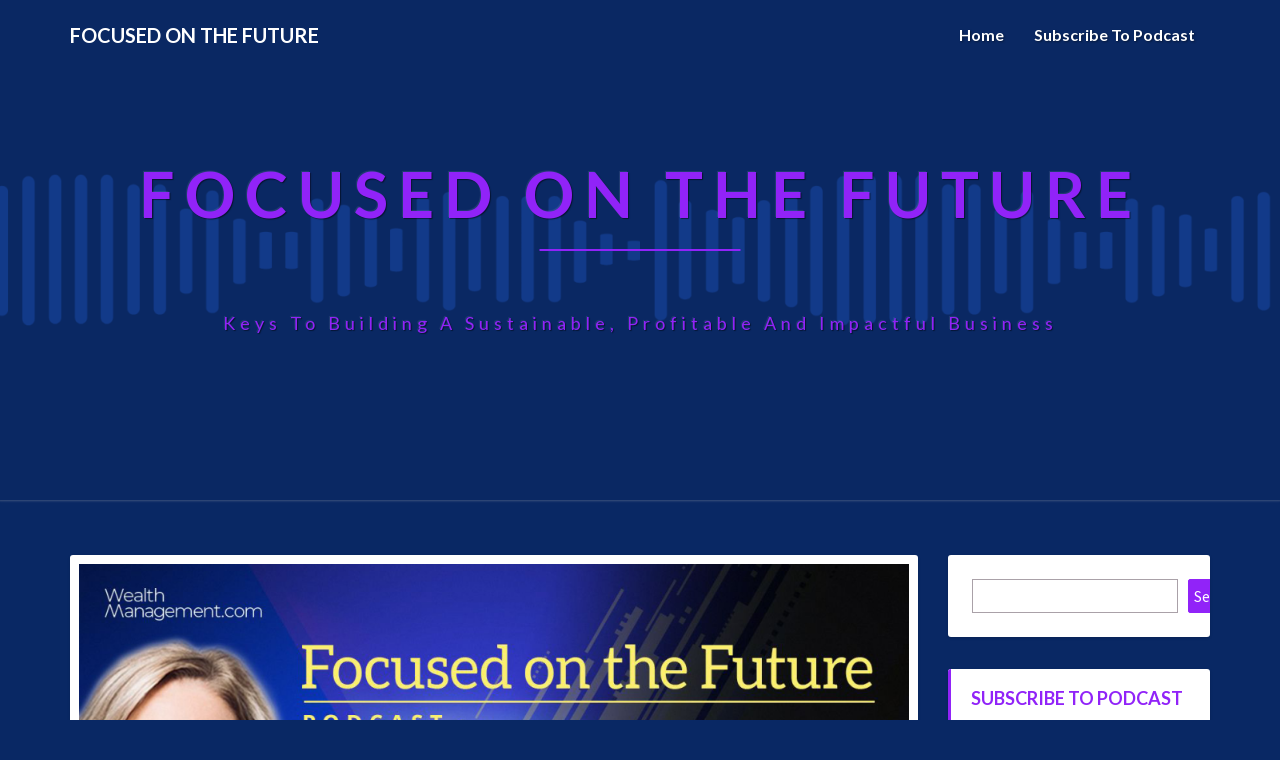

--- FILE ---
content_type: text/html; charset=UTF-8
request_url: https://focusedonthefuture.blubrry.net/2023/12/06/focused-on-the-future-connecting-advisory-firms-with-next-gen-talent-at-hbcus/
body_size: 14494
content:
<!DOCTYPE html>
<html xmlns="http://www.w3.org/1999/xhtml" lang="en-US">
<head>
  <meta charset="UTF-8" />
  <meta name="viewport" content="width=device-width" />
  <link rel="profile" href="http://gmpg.org/xfn/11" />
  <link rel="pingback" href="https://focusedonthefuture.blubrry.net/xmlrpc.php" />

  <title>Focused on the Future: Connecting Advisory Firms with Next-Gen Talent at HBCUs &#8211; Focused on the Future</title>
<meta name='robots' content='max-image-preview:large' />
<link rel='dns-prefetch' href='//platform-api.sharethis.com' />
<link rel='dns-prefetch' href='//fonts.googleapis.com' />
<link rel="alternate" title="oEmbed (JSON)" type="application/json+oembed" href="https://focusedonthefuture.blubrry.net/wp-json/oembed/1.0/embed?url=https%3A%2F%2Ffocusedonthefuture.blubrry.net%2F2023%2F12%2F06%2Ffocused-on-the-future-connecting-advisory-firms-with-next-gen-talent-at-hbcus%2F" />
<link rel="alternate" title="oEmbed (XML)" type="text/xml+oembed" href="https://focusedonthefuture.blubrry.net/wp-json/oembed/1.0/embed?url=https%3A%2F%2Ffocusedonthefuture.blubrry.net%2F2023%2F12%2F06%2Ffocused-on-the-future-connecting-advisory-firms-with-next-gen-talent-at-hbcus%2F&#038;format=xml" />
<style id='wp-img-auto-sizes-contain-inline-css' type='text/css'>
img:is([sizes=auto i],[sizes^="auto," i]){contain-intrinsic-size:3000px 1500px}
/*# sourceURL=wp-img-auto-sizes-contain-inline-css */
</style>
<style id='wp-emoji-styles-inline-css' type='text/css'>

	img.wp-smiley, img.emoji {
		display: inline !important;
		border: none !important;
		box-shadow: none !important;
		height: 1em !important;
		width: 1em !important;
		margin: 0 0.07em !important;
		vertical-align: -0.1em !important;
		background: none !important;
		padding: 0 !important;
	}
/*# sourceURL=wp-emoji-styles-inline-css */
</style>
<link rel='stylesheet' id='wp-block-library-css' href='https://focusedonthefuture.blubrry.net/wp-includes/css/dist/block-library/style.min.css?ver=6.9' type='text/css' media='all' />
<style id='wp-block-archives-inline-css' type='text/css'>
.wp-block-archives{box-sizing:border-box}.wp-block-archives-dropdown label{display:block}
/*# sourceURL=https://focusedonthefuture.blubrry.net/wp-includes/blocks/archives/style.min.css */
</style>
<style id='wp-block-categories-inline-css' type='text/css'>
.wp-block-categories{box-sizing:border-box}.wp-block-categories.alignleft{margin-right:2em}.wp-block-categories.alignright{margin-left:2em}.wp-block-categories.wp-block-categories-dropdown.aligncenter{text-align:center}.wp-block-categories .wp-block-categories__label{display:block;width:100%}
/*# sourceURL=https://focusedonthefuture.blubrry.net/wp-includes/blocks/categories/style.min.css */
</style>
<style id='wp-block-heading-inline-css' type='text/css'>
h1:where(.wp-block-heading).has-background,h2:where(.wp-block-heading).has-background,h3:where(.wp-block-heading).has-background,h4:where(.wp-block-heading).has-background,h5:where(.wp-block-heading).has-background,h6:where(.wp-block-heading).has-background{padding:1.25em 2.375em}h1.has-text-align-left[style*=writing-mode]:where([style*=vertical-lr]),h1.has-text-align-right[style*=writing-mode]:where([style*=vertical-rl]),h2.has-text-align-left[style*=writing-mode]:where([style*=vertical-lr]),h2.has-text-align-right[style*=writing-mode]:where([style*=vertical-rl]),h3.has-text-align-left[style*=writing-mode]:where([style*=vertical-lr]),h3.has-text-align-right[style*=writing-mode]:where([style*=vertical-rl]),h4.has-text-align-left[style*=writing-mode]:where([style*=vertical-lr]),h4.has-text-align-right[style*=writing-mode]:where([style*=vertical-rl]),h5.has-text-align-left[style*=writing-mode]:where([style*=vertical-lr]),h5.has-text-align-right[style*=writing-mode]:where([style*=vertical-rl]),h6.has-text-align-left[style*=writing-mode]:where([style*=vertical-lr]),h6.has-text-align-right[style*=writing-mode]:where([style*=vertical-rl]){rotate:180deg}
/*# sourceURL=https://focusedonthefuture.blubrry.net/wp-includes/blocks/heading/style.min.css */
</style>
<style id='wp-block-latest-posts-inline-css' type='text/css'>
.wp-block-latest-posts{box-sizing:border-box}.wp-block-latest-posts.alignleft{margin-right:2em}.wp-block-latest-posts.alignright{margin-left:2em}.wp-block-latest-posts.wp-block-latest-posts__list{list-style:none}.wp-block-latest-posts.wp-block-latest-posts__list li{clear:both;overflow-wrap:break-word}.wp-block-latest-posts.is-grid{display:flex;flex-wrap:wrap}.wp-block-latest-posts.is-grid li{margin:0 1.25em 1.25em 0;width:100%}@media (min-width:600px){.wp-block-latest-posts.columns-2 li{width:calc(50% - .625em)}.wp-block-latest-posts.columns-2 li:nth-child(2n){margin-right:0}.wp-block-latest-posts.columns-3 li{width:calc(33.33333% - .83333em)}.wp-block-latest-posts.columns-3 li:nth-child(3n){margin-right:0}.wp-block-latest-posts.columns-4 li{width:calc(25% - .9375em)}.wp-block-latest-posts.columns-4 li:nth-child(4n){margin-right:0}.wp-block-latest-posts.columns-5 li{width:calc(20% - 1em)}.wp-block-latest-posts.columns-5 li:nth-child(5n){margin-right:0}.wp-block-latest-posts.columns-6 li{width:calc(16.66667% - 1.04167em)}.wp-block-latest-posts.columns-6 li:nth-child(6n){margin-right:0}}:root :where(.wp-block-latest-posts.is-grid){padding:0}:root :where(.wp-block-latest-posts.wp-block-latest-posts__list){padding-left:0}.wp-block-latest-posts__post-author,.wp-block-latest-posts__post-date{display:block;font-size:.8125em}.wp-block-latest-posts__post-excerpt,.wp-block-latest-posts__post-full-content{margin-bottom:1em;margin-top:.5em}.wp-block-latest-posts__featured-image a{display:inline-block}.wp-block-latest-posts__featured-image img{height:auto;max-width:100%;width:auto}.wp-block-latest-posts__featured-image.alignleft{float:left;margin-right:1em}.wp-block-latest-posts__featured-image.alignright{float:right;margin-left:1em}.wp-block-latest-posts__featured-image.aligncenter{margin-bottom:1em;text-align:center}
/*# sourceURL=https://focusedonthefuture.blubrry.net/wp-includes/blocks/latest-posts/style.min.css */
</style>
<style id='wp-block-search-inline-css' type='text/css'>
.wp-block-search__button{margin-left:10px;word-break:normal}.wp-block-search__button.has-icon{line-height:0}.wp-block-search__button svg{height:1.25em;min-height:24px;min-width:24px;width:1.25em;fill:currentColor;vertical-align:text-bottom}:where(.wp-block-search__button){border:1px solid #ccc;padding:6px 10px}.wp-block-search__inside-wrapper{display:flex;flex:auto;flex-wrap:nowrap;max-width:100%}.wp-block-search__label{width:100%}.wp-block-search.wp-block-search__button-only .wp-block-search__button{box-sizing:border-box;display:flex;flex-shrink:0;justify-content:center;margin-left:0;max-width:100%}.wp-block-search.wp-block-search__button-only .wp-block-search__inside-wrapper{min-width:0!important;transition-property:width}.wp-block-search.wp-block-search__button-only .wp-block-search__input{flex-basis:100%;transition-duration:.3s}.wp-block-search.wp-block-search__button-only.wp-block-search__searchfield-hidden,.wp-block-search.wp-block-search__button-only.wp-block-search__searchfield-hidden .wp-block-search__inside-wrapper{overflow:hidden}.wp-block-search.wp-block-search__button-only.wp-block-search__searchfield-hidden .wp-block-search__input{border-left-width:0!important;border-right-width:0!important;flex-basis:0;flex-grow:0;margin:0;min-width:0!important;padding-left:0!important;padding-right:0!important;width:0!important}:where(.wp-block-search__input){appearance:none;border:1px solid #949494;flex-grow:1;font-family:inherit;font-size:inherit;font-style:inherit;font-weight:inherit;letter-spacing:inherit;line-height:inherit;margin-left:0;margin-right:0;min-width:3rem;padding:8px;text-decoration:unset!important;text-transform:inherit}:where(.wp-block-search__button-inside .wp-block-search__inside-wrapper){background-color:#fff;border:1px solid #949494;box-sizing:border-box;padding:4px}:where(.wp-block-search__button-inside .wp-block-search__inside-wrapper) .wp-block-search__input{border:none;border-radius:0;padding:0 4px}:where(.wp-block-search__button-inside .wp-block-search__inside-wrapper) .wp-block-search__input:focus{outline:none}:where(.wp-block-search__button-inside .wp-block-search__inside-wrapper) :where(.wp-block-search__button){padding:4px 8px}.wp-block-search.aligncenter .wp-block-search__inside-wrapper{margin:auto}.wp-block[data-align=right] .wp-block-search.wp-block-search__button-only .wp-block-search__inside-wrapper{float:right}
/*# sourceURL=https://focusedonthefuture.blubrry.net/wp-includes/blocks/search/style.min.css */
</style>
<style id='wp-block-group-inline-css' type='text/css'>
.wp-block-group{box-sizing:border-box}:where(.wp-block-group.wp-block-group-is-layout-constrained){position:relative}
/*# sourceURL=https://focusedonthefuture.blubrry.net/wp-includes/blocks/group/style.min.css */
</style>
<style id='wp-block-paragraph-inline-css' type='text/css'>
.is-small-text{font-size:.875em}.is-regular-text{font-size:1em}.is-large-text{font-size:2.25em}.is-larger-text{font-size:3em}.has-drop-cap:not(:focus):first-letter{float:left;font-size:8.4em;font-style:normal;font-weight:100;line-height:.68;margin:.05em .1em 0 0;text-transform:uppercase}body.rtl .has-drop-cap:not(:focus):first-letter{float:none;margin-left:.1em}p.has-drop-cap.has-background{overflow:hidden}:root :where(p.has-background){padding:1.25em 2.375em}:where(p.has-text-color:not(.has-link-color)) a{color:inherit}p.has-text-align-left[style*="writing-mode:vertical-lr"],p.has-text-align-right[style*="writing-mode:vertical-rl"]{rotate:180deg}
/*# sourceURL=https://focusedonthefuture.blubrry.net/wp-includes/blocks/paragraph/style.min.css */
</style>
<style id='global-styles-inline-css' type='text/css'>
:root{--wp--preset--aspect-ratio--square: 1;--wp--preset--aspect-ratio--4-3: 4/3;--wp--preset--aspect-ratio--3-4: 3/4;--wp--preset--aspect-ratio--3-2: 3/2;--wp--preset--aspect-ratio--2-3: 2/3;--wp--preset--aspect-ratio--16-9: 16/9;--wp--preset--aspect-ratio--9-16: 9/16;--wp--preset--color--black: #000000;--wp--preset--color--cyan-bluish-gray: #abb8c3;--wp--preset--color--white: #ffffff;--wp--preset--color--pale-pink: #f78da7;--wp--preset--color--vivid-red: #cf2e2e;--wp--preset--color--luminous-vivid-orange: #ff6900;--wp--preset--color--luminous-vivid-amber: #fcb900;--wp--preset--color--light-green-cyan: #7bdcb5;--wp--preset--color--vivid-green-cyan: #00d084;--wp--preset--color--pale-cyan-blue: #8ed1fc;--wp--preset--color--vivid-cyan-blue: #0693e3;--wp--preset--color--vivid-purple: #9b51e0;--wp--preset--gradient--vivid-cyan-blue-to-vivid-purple: linear-gradient(135deg,rgb(6,147,227) 0%,rgb(155,81,224) 100%);--wp--preset--gradient--light-green-cyan-to-vivid-green-cyan: linear-gradient(135deg,rgb(122,220,180) 0%,rgb(0,208,130) 100%);--wp--preset--gradient--luminous-vivid-amber-to-luminous-vivid-orange: linear-gradient(135deg,rgb(252,185,0) 0%,rgb(255,105,0) 100%);--wp--preset--gradient--luminous-vivid-orange-to-vivid-red: linear-gradient(135deg,rgb(255,105,0) 0%,rgb(207,46,46) 100%);--wp--preset--gradient--very-light-gray-to-cyan-bluish-gray: linear-gradient(135deg,rgb(238,238,238) 0%,rgb(169,184,195) 100%);--wp--preset--gradient--cool-to-warm-spectrum: linear-gradient(135deg,rgb(74,234,220) 0%,rgb(151,120,209) 20%,rgb(207,42,186) 40%,rgb(238,44,130) 60%,rgb(251,105,98) 80%,rgb(254,248,76) 100%);--wp--preset--gradient--blush-light-purple: linear-gradient(135deg,rgb(255,206,236) 0%,rgb(152,150,240) 100%);--wp--preset--gradient--blush-bordeaux: linear-gradient(135deg,rgb(254,205,165) 0%,rgb(254,45,45) 50%,rgb(107,0,62) 100%);--wp--preset--gradient--luminous-dusk: linear-gradient(135deg,rgb(255,203,112) 0%,rgb(199,81,192) 50%,rgb(65,88,208) 100%);--wp--preset--gradient--pale-ocean: linear-gradient(135deg,rgb(255,245,203) 0%,rgb(182,227,212) 50%,rgb(51,167,181) 100%);--wp--preset--gradient--electric-grass: linear-gradient(135deg,rgb(202,248,128) 0%,rgb(113,206,126) 100%);--wp--preset--gradient--midnight: linear-gradient(135deg,rgb(2,3,129) 0%,rgb(40,116,252) 100%);--wp--preset--font-size--small: 13px;--wp--preset--font-size--medium: 20px;--wp--preset--font-size--large: 36px;--wp--preset--font-size--x-large: 42px;--wp--preset--spacing--20: 0.44rem;--wp--preset--spacing--30: 0.67rem;--wp--preset--spacing--40: 1rem;--wp--preset--spacing--50: 1.5rem;--wp--preset--spacing--60: 2.25rem;--wp--preset--spacing--70: 3.38rem;--wp--preset--spacing--80: 5.06rem;--wp--preset--shadow--natural: 6px 6px 9px rgba(0, 0, 0, 0.2);--wp--preset--shadow--deep: 12px 12px 50px rgba(0, 0, 0, 0.4);--wp--preset--shadow--sharp: 6px 6px 0px rgba(0, 0, 0, 0.2);--wp--preset--shadow--outlined: 6px 6px 0px -3px rgb(255, 255, 255), 6px 6px rgb(0, 0, 0);--wp--preset--shadow--crisp: 6px 6px 0px rgb(0, 0, 0);}:where(.is-layout-flex){gap: 0.5em;}:where(.is-layout-grid){gap: 0.5em;}body .is-layout-flex{display: flex;}.is-layout-flex{flex-wrap: wrap;align-items: center;}.is-layout-flex > :is(*, div){margin: 0;}body .is-layout-grid{display: grid;}.is-layout-grid > :is(*, div){margin: 0;}:where(.wp-block-columns.is-layout-flex){gap: 2em;}:where(.wp-block-columns.is-layout-grid){gap: 2em;}:where(.wp-block-post-template.is-layout-flex){gap: 1.25em;}:where(.wp-block-post-template.is-layout-grid){gap: 1.25em;}.has-black-color{color: var(--wp--preset--color--black) !important;}.has-cyan-bluish-gray-color{color: var(--wp--preset--color--cyan-bluish-gray) !important;}.has-white-color{color: var(--wp--preset--color--white) !important;}.has-pale-pink-color{color: var(--wp--preset--color--pale-pink) !important;}.has-vivid-red-color{color: var(--wp--preset--color--vivid-red) !important;}.has-luminous-vivid-orange-color{color: var(--wp--preset--color--luminous-vivid-orange) !important;}.has-luminous-vivid-amber-color{color: var(--wp--preset--color--luminous-vivid-amber) !important;}.has-light-green-cyan-color{color: var(--wp--preset--color--light-green-cyan) !important;}.has-vivid-green-cyan-color{color: var(--wp--preset--color--vivid-green-cyan) !important;}.has-pale-cyan-blue-color{color: var(--wp--preset--color--pale-cyan-blue) !important;}.has-vivid-cyan-blue-color{color: var(--wp--preset--color--vivid-cyan-blue) !important;}.has-vivid-purple-color{color: var(--wp--preset--color--vivid-purple) !important;}.has-black-background-color{background-color: var(--wp--preset--color--black) !important;}.has-cyan-bluish-gray-background-color{background-color: var(--wp--preset--color--cyan-bluish-gray) !important;}.has-white-background-color{background-color: var(--wp--preset--color--white) !important;}.has-pale-pink-background-color{background-color: var(--wp--preset--color--pale-pink) !important;}.has-vivid-red-background-color{background-color: var(--wp--preset--color--vivid-red) !important;}.has-luminous-vivid-orange-background-color{background-color: var(--wp--preset--color--luminous-vivid-orange) !important;}.has-luminous-vivid-amber-background-color{background-color: var(--wp--preset--color--luminous-vivid-amber) !important;}.has-light-green-cyan-background-color{background-color: var(--wp--preset--color--light-green-cyan) !important;}.has-vivid-green-cyan-background-color{background-color: var(--wp--preset--color--vivid-green-cyan) !important;}.has-pale-cyan-blue-background-color{background-color: var(--wp--preset--color--pale-cyan-blue) !important;}.has-vivid-cyan-blue-background-color{background-color: var(--wp--preset--color--vivid-cyan-blue) !important;}.has-vivid-purple-background-color{background-color: var(--wp--preset--color--vivid-purple) !important;}.has-black-border-color{border-color: var(--wp--preset--color--black) !important;}.has-cyan-bluish-gray-border-color{border-color: var(--wp--preset--color--cyan-bluish-gray) !important;}.has-white-border-color{border-color: var(--wp--preset--color--white) !important;}.has-pale-pink-border-color{border-color: var(--wp--preset--color--pale-pink) !important;}.has-vivid-red-border-color{border-color: var(--wp--preset--color--vivid-red) !important;}.has-luminous-vivid-orange-border-color{border-color: var(--wp--preset--color--luminous-vivid-orange) !important;}.has-luminous-vivid-amber-border-color{border-color: var(--wp--preset--color--luminous-vivid-amber) !important;}.has-light-green-cyan-border-color{border-color: var(--wp--preset--color--light-green-cyan) !important;}.has-vivid-green-cyan-border-color{border-color: var(--wp--preset--color--vivid-green-cyan) !important;}.has-pale-cyan-blue-border-color{border-color: var(--wp--preset--color--pale-cyan-blue) !important;}.has-vivid-cyan-blue-border-color{border-color: var(--wp--preset--color--vivid-cyan-blue) !important;}.has-vivid-purple-border-color{border-color: var(--wp--preset--color--vivid-purple) !important;}.has-vivid-cyan-blue-to-vivid-purple-gradient-background{background: var(--wp--preset--gradient--vivid-cyan-blue-to-vivid-purple) !important;}.has-light-green-cyan-to-vivid-green-cyan-gradient-background{background: var(--wp--preset--gradient--light-green-cyan-to-vivid-green-cyan) !important;}.has-luminous-vivid-amber-to-luminous-vivid-orange-gradient-background{background: var(--wp--preset--gradient--luminous-vivid-amber-to-luminous-vivid-orange) !important;}.has-luminous-vivid-orange-to-vivid-red-gradient-background{background: var(--wp--preset--gradient--luminous-vivid-orange-to-vivid-red) !important;}.has-very-light-gray-to-cyan-bluish-gray-gradient-background{background: var(--wp--preset--gradient--very-light-gray-to-cyan-bluish-gray) !important;}.has-cool-to-warm-spectrum-gradient-background{background: var(--wp--preset--gradient--cool-to-warm-spectrum) !important;}.has-blush-light-purple-gradient-background{background: var(--wp--preset--gradient--blush-light-purple) !important;}.has-blush-bordeaux-gradient-background{background: var(--wp--preset--gradient--blush-bordeaux) !important;}.has-luminous-dusk-gradient-background{background: var(--wp--preset--gradient--luminous-dusk) !important;}.has-pale-ocean-gradient-background{background: var(--wp--preset--gradient--pale-ocean) !important;}.has-electric-grass-gradient-background{background: var(--wp--preset--gradient--electric-grass) !important;}.has-midnight-gradient-background{background: var(--wp--preset--gradient--midnight) !important;}.has-small-font-size{font-size: var(--wp--preset--font-size--small) !important;}.has-medium-font-size{font-size: var(--wp--preset--font-size--medium) !important;}.has-large-font-size{font-size: var(--wp--preset--font-size--large) !important;}.has-x-large-font-size{font-size: var(--wp--preset--font-size--x-large) !important;}
/*# sourceURL=global-styles-inline-css */
</style>

<style id='classic-theme-styles-inline-css' type='text/css'>
/*! This file is auto-generated */
.wp-block-button__link{color:#fff;background-color:#32373c;border-radius:9999px;box-shadow:none;text-decoration:none;padding:calc(.667em + 2px) calc(1.333em + 2px);font-size:1.125em}.wp-block-file__button{background:#32373c;color:#fff;text-decoration:none}
/*# sourceURL=/wp-includes/css/classic-themes.min.css */
</style>
<link rel='stylesheet' id='bootstrap-css' href='https://focusedonthefuture.blubrry.net/wp-content/themes/lighthouse/css/bootstrap.css?ver=6.9' type='text/css' media='all' />
<link rel='stylesheet' id='lighthouse-style-css' href='https://focusedonthefuture.blubrry.net/wp-content/themes/lighthouse/style.css?ver=6.9' type='text/css' media='all' />
<style id='lighthouse-style-inline-css' type='text/css'>
	/* Color Scheme */

	/* Accent Color */

	a:active,
	a:hover,
	a:focus {
		color: #9123f8;
	}

	.navbar-default .navbar-nav > li > a:hover, .navbar-default .navbar-nav > li > a:focus {
		color: #9123f8;
	}

	.navbar-default .navbar-toggle:hover, .navbar-default .navbar-toggle:focus {
		background-color: #9123f8;
		background: #9123f8;
		border-color:#9123f8;
	}

	.navbar-default .navbar-nav > .active > a, .navbar-default .navbar-nav > .active > a:hover, .navbar-default .navbar-nav > .active > a:focus {
		color: #9123f8 !important;			
	}

	.dropdown-menu > .active > a, .dropdown-menu > .active > a:hover, .dropdown-menu > .active > a:focus {	    
		background-color: #9123f8;
	}
	.btn, .btn-default:visited, .btn-default:active:hover, .btn-default.active:hover, .btn-default:active:focus, .btn-default.active:focus, .btn-default:active.focus, .btn-default.active.focus {
		background: #9123f8;
	}

	.navbar-default .navbar-nav > .open > a, .navbar-default .navbar-nav > .open > a:hover, .navbar-default .navbar-nav > .open > a:focus {
		color: #9123f8;
	}
	.cat-links a, .tags-links a {
		color: #9123f8;
	}
	.navbar-default .navbar-nav > li > .dropdown-menu > li > a:hover,
	.navbar-default .navbar-nav > li > .dropdown-menu > li > a:focus {
		color: #fff;
		background-color: #9123f8;
	}
	h5.entry-date a:hover {
		color: #9123f8;
	}

	 #respond input#submit {
	background-color: #9123f8;
	background: #9123f8;
}
.navbar-default .navbar-nav .open .dropdown-menu > .active > a, .navbar-default .navbar-nav .open .dropdown-menu > .active > a:hover, .navbar-default .navbar-nav .open .dropdown-menu > .active > a:focus {
	background-color: #fff;

}
.top-widgets h3:after {
	display: block;
	max-width: 60px;
	background:  #9123f8;
	height: 3px;
	content: ' ';
	margin: 0 auto;
	margin-top: 10px;
}
.bottom-widgets h3:after {
	display: block;
	max-width: 60px;
	background:  #9123f8;
	height: 3px;
	content: ' ';
	margin: 0 auto;
	margin-top: 10px;
}
button:hover, button, button:active, button:focus {
	border: 1px solid #9123f8;
	background-color:#9123f8;
	background:#9123f8;
}
.dropdown-menu .current-menu-item.current_page_item a, .dropdown-menu .current-menu-item.current_page_item a:hover, .dropdown-menu .current-menu-item.current_page_item a:active, .dropdown-menu .current-menu-item.current_page_item a:focus {
	background: #9123f8 !important;
	color:#fff !important
}
@media (max-width: 767px) {
	.navbar-default .navbar-nav .open .dropdown-menu > li > a:hover {
		background-color: #9123f8;
		color: #fff;
	}
}
blockquote {
	border-left: 5px solid #9123f8;
}
.sticky-post{
	background: #9123f8;
	color:white;
}

.entry-title a:hover,
.entry-title a:focus{
	color: #9123f8;
}

.entry-header .entry-meta::after{
	background: #9123f8;
}

.post-password-form input[type="submit"], .post-password-form input[type="submit"]:hover, .post-password-form input[type="submit"]:focus, .post-password-form input[type="submit"]:active {
	background-color: #9123f8;

}

.fa {
	color: #9123f8;
}

.btn-default{
	border-bottom: 1px solid #9123f8;
}

.btn-default:hover, .btn-default:focus{
	border-bottom: 1px solid #9123f8;
	background-color: #9123f8;
}

.nav-previous:hover, .nav-next:hover{
	border: 1px solid #9123f8;
	background-color: #9123f8;
}

.next-post a:hover,.prev-post a:hover{
	color: #9123f8;
}

.posts-navigation .next-post a:hover .fa, .posts-navigation .prev-post a:hover .fa{
	color: #9123f8;
}


#secondary .widget-title {
border-left: 3px solid #9123f8;
}

	#secondary .widget a:hover,
	#secondary .widget a:focus{
color: #9123f8;
}

	#secondary .widget_calendar tbody a {
background-color: #9123f8;
color: #fff;
padding: 0.2em;
}

	#secondary .widget_calendar tbody a:hover{
background-color: #9123f8;
color: #fff;
padding: 0.2em;
}	

/*# sourceURL=lighthouse-style-inline-css */
</style>
<link rel='stylesheet' id='font-awesome-css' href='https://focusedonthefuture.blubrry.net/wp-content/themes/lighthouse/font-awesome/css/font-awesome.min.css?ver=6.9' type='text/css' media='all' />
<link rel='stylesheet' id='lighthousegooglefonts-css' href='//fonts.googleapis.com/css?family=Lato:400,300italic,700,700i|Source+Sans+Pro:400,400italic' type='text/css' media='all' />
<script type="text/javascript" src="https://focusedonthefuture.blubrry.net/wp-includes/js/jquery/jquery.min.js?ver=3.7.1" id="jquery-core-js"></script>
<script type="text/javascript" src="https://focusedonthefuture.blubrry.net/wp-includes/js/jquery/jquery-migrate.min.js?ver=3.4.1" id="jquery-migrate-js"></script>
<script type="text/javascript" src="//platform-api.sharethis.com/js/sharethis.js#source=googleanalytics-wordpress#product=ga" id="googleanalytics-platform-sharethis-js"></script>
<link rel="https://api.w.org/" href="https://focusedonthefuture.blubrry.net/wp-json/" /><link rel="alternate" title="JSON" type="application/json" href="https://focusedonthefuture.blubrry.net/wp-json/wp/v2/posts/85" /><link rel="EditURI" type="application/rsd+xml" title="RSD" href="https://focusedonthefuture.blubrry.net/xmlrpc.php?rsd" />
<meta name="generator" content="WordPress 6.9" />
<link rel="canonical" href="https://focusedonthefuture.blubrry.net/2023/12/06/focused-on-the-future-connecting-advisory-firms-with-next-gen-talent-at-hbcus/" />
<link rel='shortlink' href='https://focusedonthefuture.blubrry.net/?p=85' />
            <script type="text/javascript"><!--
                                function powerpress_pinw(pinw_url){window.open(pinw_url, 'PowerPressPlayer','toolbar=0,status=0,resizable=1,width=460,height=320');	return false;}
                //-->

                // tabnab protection
                window.addEventListener('load', function () {
                    // make all links have rel="noopener noreferrer"
                    document.querySelectorAll('a[target="_blank"]').forEach(link => {
                        link.setAttribute('rel', 'noopener noreferrer');
                    });
                });
            </script>
            
	<style type="text/css">
	.site-header { background: #9123f8; }
	.footer-widgets h3 { color: ; }
	.site-footer { background: ; }
	.footer-widget-wrapper { background: ; }
	.row.site-info { color: ; }
	#secondary h3.widget-title, #secondary h4.widget-title { color: #9123f8; }
	#secondary .widget { background: #ffffff; }
	#secondary .widget a { color: #9123f8; }
	#secondary .widget li { border-color: #9123f8; }
   	.site-description, .site-title { color: ; }
	.site-title::after{ background-color: ; }
   	.site-description, .site-title { color: #9123f8; }
	.site-title::after{ background-color: #9123f8; }	
	.navbar-default { background-color: ; }
	.navbar-default .navbar-nav>li>a { color: ; }
	.navbar-default .navbar-brand { color: ; }
	h1.entry-title, .entry-header .entry-title a { color: #212121; }
	.entry-content, .entry-summary { color: #0a0a0a; }
	h5.entry-date, h5.entry-date a { color: #9123f8; }
	.top-widgets { background: ; }
	.top-widgets h3 { color: #d1cfe4; }
	.top-widgets, .top-widgets p { color: #ffffff; }
	.bottom-widgets { background: ; }
	.bottom-widgets h3 { color: #212121; }
	.bottom-widgets, .bottom-widgets p { color: #0a0a0a; }

	</style>
	
<style type="text/css" xmlns="http://www.w3.org/1999/html">

/*
PowerPress subscribe sidebar widget
*/
.widget-area .widget_powerpress_subscribe h2,
.widget-area .widget_powerpress_subscribe h3,
.widget-area .widget_powerpress_subscribe h4,
.widget_powerpress_subscribe h2,
.widget_powerpress_subscribe h3,
.widget_powerpress_subscribe h4 {
	margin-bottom: 0;
	padding-bottom: 0;
}
</style>
	<style type="text/css" id="lighthouse-header-css">
					.site-header {
					background: url(https://focusedonthefuture.blubrry.net/wp-content/uploads/2026/01/cropped-Untitled-3000-x-750-px-scaled-1.png) no-repeat scroll top;
											background-size: cover;
						background-position:center;
						height: 500px
									}

				@media (min-width: 768px) and (max-width: 1024px){
					.site-header {
													background-size: cover;
							background-position:center;
							height: 350px;
										
					}
				}

				@media (max-width: 767px) {
					.site-header {
													background-size: cover;
							background-position:center;
							height: 300px;
										
					}
				}
				@media (max-width: 359px) {
					.site-header {
													background-size: cover;
							background-position:center;
							height: 200px;
												
					}
					
				}
				.site-header{
					-webkit-box-shadow: 0px 0px 2px 1px rgba(182,182,182,0.3);
			    	-moz-box-shadow: 0px 0px 2px 1px rgba(182,182,182,0.3);
			    	-o-box-shadow: 0px 0px 2px 1px rgba(182,182,182,0.3);
			    	box-shadow: 0px 0px 2px 1px rgba(182,182,182,0.3);
				}
  
	
	</style>
	<style type="text/css" id="custom-background-css">
body.custom-background { background-color: #092864; }
</style>
	<link rel="icon" href="https://focusedonthefuture.blubrry.net/wp-content/uploads/2026/01/cropped-Podcast-1400X1400-ONE-INFORMA-5-2-32x32.png" sizes="32x32" />
<link rel="icon" href="https://focusedonthefuture.blubrry.net/wp-content/uploads/2026/01/cropped-Podcast-1400X1400-ONE-INFORMA-5-2-192x192.png" sizes="192x192" />
<link rel="apple-touch-icon" href="https://focusedonthefuture.blubrry.net/wp-content/uploads/2026/01/cropped-Podcast-1400X1400-ONE-INFORMA-5-2-180x180.png" />
<meta name="msapplication-TileImage" content="https://focusedonthefuture.blubrry.net/wp-content/uploads/2026/01/cropped-Podcast-1400X1400-ONE-INFORMA-5-2-270x270.png" />
<link rel='stylesheet' id='powerpress_subscribe_widget_modern-css' href='https://focusedonthefuture.blubrry.net/wp-content/plugins/powerpress/css/subscribe-widget.min.css?ver=11.15.10' type='text/css' media='all' />
</head>

<body class="wp-singular post-template-default single single-post postid-85 single-format-standard custom-background wp-theme-lighthouse group-blog">
  <div id="page" class="hfeed site">
    <header id="masthead"  role="banner">
      <nav class="navbar lh-nav-bg-transform navbar-default navbar-fixed-top navbar-left" role="navigation"> 
        <!-- Brand and toggle get grouped for better mobile display --> 
        <div class="container" id="navigation_menu">
          <div class="navbar-header"> 
                        <button type="button" class="navbar-toggle" data-toggle="collapse" data-target=".navbar-ex1-collapse"> 
              <span class="sr-only">Toggle Navigation</span> 
              <span class="icon-bar"></span> 
              <span class="icon-bar"></span> 
              <span class="icon-bar"></span> 
            </button> 
                        <a href="https://focusedonthefuture.blubrry.net/">
              <div class="navbar-brand">Focused on the Future</div>            </a>
          </div> 
          <div class="collapse navbar-collapse navbar-ex1-collapse"><ul id="menu-menu-1" class="nav navbar-nav"><li id="menu-item-59" class="menu-item menu-item-type-custom menu-item-object-custom menu-item-home menu-item-59"><a title="Home" href="https://focusedonthefuture.blubrry.net/">Home</a></li>
<li id="menu-item-61" class="menu-item menu-item-type-post_type menu-item-object-page menu-item-61"><a title="Subscribe to Podcast" href="https://focusedonthefuture.blubrry.net/subscribe-to-podcast/">Subscribe to Podcast</a></li>
</ul></div>
          </div><!--#container-->
        </nav>

        <div class="site-header">
          <div class="site-branding">   
          <a class="home-link" href="https://focusedonthefuture.blubrry.net/" title="Focused on the Future" rel="home">
                              <span class="site-title">Focused on the Future</span>
                <span class="site-description">Keys to Building a Sustainable, Profitable and Impactful Business</span>
                          </a>
          </div><!--.site-branding-->
        </div><!--.site-header--> 
      </header>    


      <div class="container"> 
        <div class="row">
          <div class="col-md-4">
                      </div>
          <div class="col-md-4">
                    </div>
         <div class="col-md-4">
                  </div>

      </div>
    </div>

    <div id="content" class="site-content">
	<div class="container">
        <div class="row">
			<div id="primary" class="col-md-9 content-area">
				<main id="main" role="main">

				
					
<article id="post-85"  class="post-content post-85 post type-post status-publish format-standard has-post-thumbnail hentry category-business category-education category-finances category-financial-planning category-uncategorized tag-business-growth tag-financial-advisors tag-focused-on-the-future tag-marketing tag-strategies tag-wealth-management">

	
<a href="https://focusedonthefuture.blubrry.net/2023/12/06/focused-on-the-future-connecting-advisory-firms-with-next-gen-talent-at-hbcus/" rel="bookmark">
	<div class="featured-image"><img width="1038" height="576" src="https://focusedonthefuture.blubrry.net/wp-content/uploads/2023/12/Drs.-Rose-and-Kidd-1280-x-720-1038x576.png" class="attachment-lighthouse-full-width size-lighthouse-full-width wp-post-image" alt="" decoding="async" fetchpriority="high" /></div>	</a>	
	<header class="entry-header">	
	
		<span class="screen-reader-text">Focused on the Future: Connecting Advisory Firms with Next-Gen Talent at HBCUs</span>

					<h1 class="entry-title">Focused on the Future: Connecting Advisory Firms with Next-Gen Talent at HBCUs</h1>
		
				<div class="entry-meta">
			<h5 class="entry-date">By <span class="author vcard"><a class="url fn n" href="https://focusedonthefuture.blubrry.net" title="View all posts by FocusedOnTheFuture" rel="author">FocusedOnTheFuture</a></span></span>
	| <a href="https://focusedonthefuture.blubrry.net/2023/12/06/focused-on-the-future-connecting-advisory-firms-with-next-gen-talent-at-hbcus/" title="7:00 am" rel="bookmark"><time class="entry-date" datetime="2023-12-06T07:00:08-05:00" pubdate>December 6, 2023 </time></a><span class="byline"><span class="sep"></span></h5>
		</div><!-- .entry-meta -->
			</header><!-- .entry-header -->
	
			<div class="entry-content">
				<p><span style="font-weight: 400;">In the latest episode of Focused on the Future, industry leader Suzanne Siracuse talks with Dr. Sylvia Rose, assistant dean, James T. George School of Business at Hampton University, and Dr. Curtis Kidd Telemaque, director, HBS Center for Financial Excellence and Adjunct Professor at the School of Business at Howard University. Their thoughtful insights into what their students are looking for in a career and in an employer should be a must listen for any firm seeking to hire for the future. They also provide advice to firms on how to best partner with a HBCU and what they can do differently to better engage with the growing diverse talent pool.</span></p>
<p><span style="font-weight: 400;">Specifically, Dr Rose and Dr Kidd discuss:</span></p>
<ul>
<li style="font-weight: 400;" aria-level="1"><span style="font-weight: 400;">What their students are looking for in an internship program</span></li>
<li style="font-weight: 400;" aria-level="1"><span style="font-weight: 400;">How they advise their students on pursuing the best employer for them</span></li>
<li style="font-weight: 400;" aria-level="1"><span style="font-weight: 400;">What works and what doesn’t when seeking to partner with a HBCU</span></li>
<li style="font-weight: 400;" aria-level="1"><span style="font-weight: 400;">Key challenges in attracting HBCU students to a career in wealth management. </span></li>
<li style="font-weight: 400;" aria-level="1"><span style="font-weight: 400;">How firms, both large and small, can attract and engage with a diverse talent base.</span></li>
</ul>
<p><b>Connect With Suzanne Siracuse:</b></p>
<ul>
<li style="font-weight: 400;" aria-level="1"><a href="https://www.linkedin.com/in/suzanne-siracuse-722b777/"><span style="font-weight: 400;">LinkedIn:</span><span style="font-weight: 400;"> Suzanne Siracuse</span></a></li>
<li style="font-weight: 400;" aria-level="1"><a href="http://suzsiracuse/"><span style="font-weight: 400;">Twitter:</span><span style="font-weight: 400;"> Suzanne Siracuse</span></a></li>
<li style="font-weight: 400;" aria-level="1"><span style="font-weight: 400;">Email: </span><a href="mailto:Suzanne@suzannesiracuse.com"><span style="font-weight: 400;">Suzanne@suzannesiracuse.com</span></a></li>
</ul>
<p><b>Connect With Dr. Sylvia Rose:</b></p>
<ul>
<li style="font-weight: 400;" aria-level="1"><span style="font-weight: 400;">Website:</span> <a href="https://home.hamptonu.edu/"><span style="font-weight: 400;">Hampton University</span></a></li>
<li style="font-weight: 400;" aria-level="1"><span style="font-weight: 400;">Company LinkedIn: </span><a href="https://www.linkedin.com/school/hampton-university/"><span style="font-weight: 400;">Hampton University </span></a></li>
<li style="font-weight: 400;" aria-level="1"><span style="font-weight: 400;">Personal LinkedIn: </span><span style="font-weight: 400;"><a href="https://www.linkedin.com/in/sylvia-rose-esq-00636322/">Sylvia Rose, Esq.</a> </span></li>
<li><span style="font-weight: 400;">Email:  </span><a href="mailto:Sylvia.rose@hamptonu.edu"><span style="font-weight: 400;">Sylvia.rose@hamptonu.edu</span></a></li>
</ul>
<p><b>Connect With Dr Curtis Kidd Telemaque:</b></p>
<ul>
<li><span style="font-weight: 400;">Website: </span><a href="https://howard.edu/"><span style="font-weight: 400;">Howard University Home</span></a></li>
<li><span style="font-weight: 400;">Company LinkedIn: </span><a href="https://www.linkedin.com/school/howard-university/"><span style="font-weight: 400;">Howard University </span></a></li>
<li><span style="font-weight: 400;">Personal LinkedIn:</span> <a href="https://www.linkedin.com/in/cktelemaque/"><span style="font-weight: 400;">Curtis K. </span></a></li>
<li><span style="font-weight: 400;">Email: </span><a href="mailto:ckidd@howard.edu"><span style="font-weight: 400;">ckidd@howard.edu</span></a></li>
</ul>
<p><span style="font-weight: 400;"> </span></p>
<p><b>About Our Guests:</b></p>
<p><b>Dr Sylvia Rose</b></p>
<p><span style="font-weight: 400;">Dr Rose is</span> <span style="font-weight: 400;">the Interim Dean and Assistant Professor of Finance in the School of Business at Hampton University. Dean Rose received her B.S. in Finance from Hampton University and a Juris Doctor from Georgetown University Law School. She is a member of the Virginia State Bar.</span><span style="font-weight: 400;"><br />
</span> <span style="font-weight: 400;"><br />
</span><span style="font-weight: 400;">A few professional activities at Hampton University (HU) have included Faculty Representative to the HU Board of Trustees, Chairperson of Committee on the Financial and Physical Resources of SACS, Member of a University Grant team responsible for a $500K Financial Literacy Grant, Advisor to MBA Case Competition Teams and Primary Advisor to Undergraduate Chapter of Delta Sigma Theta Sorority, Inc. She is published in The Journal of Business and Finance Research; and a recipient of the Hampton University E.L. Hamm Distinguished Teaching Award. Dean Rose annually participates as guest speaker for numerous student sponsored activities and panel discussions; Honors College Capstone faculty participant; and serves on various other university activities as requested.</span><span style="font-weight: 400;"><br />
</span><span style="font-weight: 400;"><br />
</span><span style="font-weight: 400;">Prior work experience includes being a licensed Financial Advisor/Broker at Merrill Lynch. Dean Rose was also the former General Counsel for Hampton University, wherein she handled legal affairs of the University. Dean Rose served as an Attorney for law firms in Washington, DC and in Newport News, VA. Dean Rose is a member of several professional and civic organizations.</span></p>
<p><b>Dr Curtis Kidd Telemaque</b></p>
<p><span style="font-weight: 400;">Dr. Kidd Telemaque embarked on his professional journey after graduating from the University of Michigan in May 2000, initiating his career as an Institutional Equity Trader with a boutique firm in June of the same year. His trajectory in the financial sector continued as he assumed the role of General Securities and Registered Options Principal at a mid-tier brokerage in 2004. Concurrently, Dr. Telemaque pursued higher education and obtained a Master of Business Administration degree in Finance from Howard University. Notably, during this period, he served as an adjunct instructor of Advanced Algebra at Prince George’s Community College.</span></p>
<p><span style="font-weight: 400;">In 2008, driven by a passion for research and a commitment to Africana Studies, Dr. Kidd Telemaque commenced his journey toward a research degree at Howard University. Drawing from his robust economic and financial background, his research interests converged on economic development and financial policy analysis in Africa.</span></p>
<p><span style="font-weight: 400;">Presently, Dr. Kidd Telemaque occupies several significant roles, reflecting his diverse expertise. He serves as a subject matter expert with several private and public clients, where his analytical skills contribute to informed decision-making. Additionally, he holds the position of Managing Partner at Visions Consulting Group, actively participating in strategic consultancy for higher education. As an Executive of Lwazi Transportation Services, LLC, Dr. Telemaque spearheads initiatives in the transportation sector, specifically electric vehicles. Furthermore, he imparts his knowledge as an adjunct professor in management consulting, applied economics, and global management.</span></p>
<p><span style="font-weight: 400;">Dr. Kidd Telemaque&#8217;s multifaceted career showcases his commitment to continuous learning, expertise in finance and economics, and a dedication to making impactful contributions to students in various areas of finance.</span></p>
<p><br style="font-weight: 400;" /><br style="font-weight: 400;" /></p>
<iframe src="https://player.blubrry.com/?media_url=https%3A%2F%2Fmedia.blubrry.com%2F1474976%2Fins.blubrry.com%2F1474976%2FFocused_on_the_Future_Connecting_Advisory_Firms_with_Next-Gen_Talent_at_HBCUs.mp3&amp;modern=1&amp;podcast_link=https%3A%2F%2Ffocusedonthefuture.blubrry.net%2F2023%2F12%2F06%2Ffocused-on-the-future-connecting-advisory-firms-with-next-gen-talent-at-hbcus%2F#mode-Light&border-0b2b6a&progress-9123f8" scrolling="no" width="100%" height="165" frameborder="0" id="blubrryplayer-1" class="blubrryplayer" title="Blubrry Podcast Player"></iframe><p class="powerpress_links powerpress_links_mp3" style="margin-bottom: 1px !important;">Podcast: <a href="https://media.blubrry.com/1474976/ins.blubrry.com/1474976/Focused_on_the_Future_Connecting_Advisory_Firms_with_Next-Gen_Talent_at_HBCUs.mp3" class="powerpress_link_pinw" target="_blank" title="Play in new window" onclick="return powerpress_pinw('https://focusedonthefuture.blubrry.net/?powerpress_pinw=85-podcast');" rel="nofollow">Play in new window</a> | <a href="https://media.blubrry.com/1474976/ins.blubrry.com/1474976/Focused_on_the_Future_Connecting_Advisory_Firms_with_Next-Gen_Talent_at_HBCUs.mp3" class="powerpress_link_d" title="Download" rel="nofollow" download="Focused_on_the_Future_Connecting_Advisory_Firms_with_Next-Gen_Talent_at_HBCUs.mp3">Download</a> | <a href="#" class="powerpress_link_e" title="Embed" onclick="return powerpress_show_embed('85-podcast');" rel="nofollow">Embed</a></p><p class="powerpress_embed_box" id="powerpress_embed_85-podcast" style="display: none;"><input id="powerpress_embed_85-podcast_t" type="text" value="&lt;iframe src=&quot;https://player.blubrry.com/?media_url=https%3A%2F%2Fmedia.blubrry.com%2F1474976%2Fins.blubrry.com%2F1474976%2FFocused_on_the_Future_Connecting_Advisory_Firms_with_Next-Gen_Talent_at_HBCUs.mp3&amp;modern=1&amp;podcast_link=https%3A%2F%2Ffocusedonthefuture.blubrry.net%2F2023%2F12%2F06%2Ffocused-on-the-future-connecting-advisory-firms-with-next-gen-talent-at-hbcus%2F#mode-Light&amp;border-0b2b6a&amp;progress-9123f8&quot; scrolling=&quot;no&quot; width=&quot;100%&quot; height=&quot;165&quot; frameborder=&quot;0&quot; id=&quot;blubrryplayer-2&quot; class=&quot;blubrryplayer&quot; title=&quot;Blubrry Podcast Player&quot;&gt;&lt;/iframe&gt;" onclick="javascript: this.select();" onfocus="javascript: this.select();" style="width: 70%;" readOnly></p><p class="powerpress_links powerpress_subscribe_links">Subscribe: <a href="https://focusedonthefuture.blubrry.net/feed/podcast/" class="powerpress_link_subscribe powerpress_link_subscribe_rss" target="_blank" title="Subscribe via RSS" rel="nofollow">RSS</a> | <a href="https://focusedonthefuture.blubrry.net/subscribe-to-podcast/" class="powerpress_link_subscribe powerpress_link_subscribe_more" target="_blank" title="More" rel="nofollow">More</a></p>
							</div><!-- .entry-content -->

	<footer class="entry-footer">
		<hr><div class="row"><div class="col-md-6 cattegories"><span class="cat-links">
		 <a href="https://focusedonthefuture.blubrry.net/category/business/" rel="category tag">Business</a>, <a href="https://focusedonthefuture.blubrry.net/category/education/" rel="category tag">Education</a>, <a href="https://focusedonthefuture.blubrry.net/category/finances/" rel="category tag">Finances</a>, <a href="https://focusedonthefuture.blubrry.net/category/financial-planning/" rel="category tag">Financial Planning</a>, <a href="https://focusedonthefuture.blubrry.net/category/uncategorized/" rel="category tag">Uncategorized</a></span></div><div class="col-md-6 tags"><span class="tags-links"> <a href="https://focusedonthefuture.blubrry.net/tag/business-growth/" rel="tag">Business Growth</a>, <a href="https://focusedonthefuture.blubrry.net/tag/financial-advisors/" rel="tag">financial advisors</a>, <a href="https://focusedonthefuture.blubrry.net/tag/focused-on-the-future/" rel="tag">Focused on the Future</a>, <a href="https://focusedonthefuture.blubrry.net/tag/marketing/" rel="tag">Marketing</a>, <a href="https://focusedonthefuture.blubrry.net/tag/strategies/" rel="tag">Strategies</a>, <a href="https://focusedonthefuture.blubrry.net/tag/wealth-management/" rel="tag">Wealth Management</a></span></div></div>	</footer><!-- .entry-footer -->
</article><!-- #post-## -->
				</main><!-- #main -->				

				<div class="post-comments">
					Comments are closed.				</div>			

				<div class="post-navigation">				
						<nav class="navigation" role="navigation">
		<h2 class="screen-reader-text">Post navigation</h2>
		<div class="nav-links">
			<div class="row">
				<!-- Get Next Post -->
							<div class="col-md-6 prev-post">
					<a class="" href="https://focusedonthefuture.blubrry.net/2023/11/15/focused-on-the-future-jimmy-lee-how-ai-and-esg-will-impact-financial-planning/"><span class="next-prev-text">PREVIOUS 					</span><br>Focused on the Future:  Jimmy Lee: How AI and ESG will impact Financial Planning</a>
				</div>
				
									<div class="col-md-6 next-post">
						<a class="" href="https://focusedonthefuture.blubrry.net/2023/12/18/focused-on-the-future-mike-lamena-on-optimizing-your-offering-to-create-clients-for-life/"><span class="next-prev-text">
							 NEXT</span><br>Focused on the Future:  Mike LaMena on Optimizing Your Offering to Create Clients for Life</a>
						</div>
						
						<!-- Get Previous Post -->


						</div>
					</div><!-- .nav-links -->
				</nav><!-- .navigation-->
								</div>

				
				
			</div><!-- #primary -->

			<div id="secondary" class="col-md-3 sidebar widget-area" role="complementary">
       <aside id="block-9" class="widget widget_block widget_search"><form role="search" method="get" action="https://focusedonthefuture.blubrry.net/" class="wp-block-search__button-outside wp-block-search__text-button wp-block-search"    ><label class="wp-block-search__label screen-reader-text" for="wp-block-search__input-1" >Search</label><div class="wp-block-search__inside-wrapper" ><input class="wp-block-search__input" id="wp-block-search__input-1" placeholder="" value="" type="search" name="s" required /><button aria-label="Search" class="wp-block-search__button wp-element-button" type="submit" >Search</button></div></form></aside><aside id="powerpress_subscribe-1" class="widget widget_powerpress_subscribe"><h4 class="widget-title">Subscribe to Podcast</h4><div class="pp-ssb-widget pp-ssb-widget-modern pp-ssb-widget-include"><a href="https://podcasts.apple.com/us/podcast/focused-on-the-future/id1691598661?mt=2&#038;ls=1" class="pp-ssb-btn-sq vertical pp-ssb-itunes" target="_blank" title="Subscribe on Apple Podcasts"><span class="pp-ssb-ic"></span><span class="pp-ssb-text">Apple Podcasts</span></a><a href="https://open.spotify.com/show/7BePV8Dc7wrYh2hMh7fnAb" class="pp-ssb-btn-sq vertical pp-ssb-spotify" target="_blank" title="Subscribe on Spotify"><span class="pp-ssb-ic"></span><span class="pp-ssb-text">Spotify</span></a><a href="https://music.amazon.ca/podcasts/c9c4b23c-d7d7-4e3a-a3b5-638b36aa587f/focused-on-the-future" class="pp-ssb-btn-sq vertical pp-ssb-amazon" target="_blank" title="Subscribe on Amazon Music"><span class="pp-ssb-ic"></span><span class="pp-ssb-text">Amazon Music</span></a><a href="https://subscribeonandroid.com/focusedonthefuture.blubrry.net/feed/podcast/" class="pp-ssb-btn-sq  vertical pp-ssb-android" target="_blank" title="Subscribe on Android"><span class="pp-ssb-ic"></span><span class="pp-ssb-text">Android</span></a><a href="https://www.pandora.com/podcast/focused-on-the-future/PC:1001072182" class="pp-ssb-btn-sq vertical pp-ssb-pandora" target="_blank" title="Subscribe on Pandora"><span class="pp-ssb-ic"></span><span class="pp-ssb-text">Pandora</span></a><a href="https://iheart.com/podcast/116788036/" class="pp-ssb-btn-sq vertical pp-ssb-iheartradio" target="_blank" title="Subscribe on iHeartRadio"><span class="pp-ssb-ic"></span><span class="pp-ssb-text">iHeartRadio</span></a><a href="https://blubrry.com/1474976/" class="pp-ssb-btn-sq vertical pp-ssb-blubrry" target="_blank" title="Subscribe on Blubrry"><span class="pp-ssb-ic"></span><span class="pp-ssb-text">Blubrry</span></a><a href="https://podcastindex.org/podcast/6398463" class="pp-ssb-btn-sq vertical pp-ssb-pcindex" target="_blank" title="Subscribe on Podcast Index"><span class="pp-ssb-ic"></span><span class="pp-ssb-text">Podcast Index</span></a><a href="https://subscribebyemail.com/focusedonthefuture.blubrry.net/feed/podcast/" class="pp-ssb-btn-sq  vertical  pp-ssb-email" target="_blank" title="Subscribe by Email"><span class="pp-ssb-ic"></span><span class="pp-ssb-text">by Email</span></a><a href="https://focusedonthefuture.blubrry.net/feed/podcast/" class="pp-ssb-btn-sq vertical pp-ssb-rss" target="_blank" title="Subscribe via RSS"><span class="pp-ssb-ic"></span><span class="pp-ssb-text">RSS</span></a><a href="https://focusedonthefuture.blubrry.net/subscribe-to-podcast/" class="pp-ssb-btn-sq vertical pp-ssb-more" target="_blank" title="More Subscribe Options"><span class="pp-ssb-ic"></span><span class="pp-ssb-text">More Subscribe Options</span></a></div></aside><aside id="block-3" class="widget widget_block">
<div class="wp-block-group"><div class="wp-block-group__inner-container is-layout-flow wp-block-group-is-layout-flow">
<h2 class="wp-block-heading">Resources</h2>



<p><a href="https://subscriptions.wealthmanagement.com/?p=TPDCST">Subscribe to Trusts &amp; Estates Magazine</a></p>



<h2 class="wp-block-heading">Recent Posts</h2>


<ul class="wp-block-latest-posts__list wp-block-latest-posts"><li><a class="wp-block-latest-posts__post-title" href="https://focusedonthefuture.blubrry.net/2025/12/10/leading-with-empathy-and-financial-vision-with-cary-carbonaro/">Leading With Empathy and Financial Vision with Cary Carbonaro</a></li>
<li><a class="wp-block-latest-posts__post-title" href="https://focusedonthefuture.blubrry.net/2025/11/25/leading-with-values-growing-with-intention-with-julia-carlson/">Leading With Values, Growing With Intention with Julia Carlson</a></li>
<li><a class="wp-block-latest-posts__post-title" href="https://focusedonthefuture.blubrry.net/2025/11/05/how-douglas-and-heather-boneparth-combine-love-money-and-purpose/">How Douglas and Heather Boneparth Combine Love, Money and Purpose</a></li>
<li><a class="wp-block-latest-posts__post-title" href="https://focusedonthefuture.blubrry.net/2025/10/22/culture-collaboration-and-career-change-with-cerity-partners-claire-okeefe/">Culture, Collaboration and Career Change with Cerity Partners’ Claire O’Keefe</a></li>
<li><a class="wp-block-latest-posts__post-title" href="https://focusedonthefuture.blubrry.net/2025/10/08/corporate-citizenship-in-action/">Corporate Citizenship in Action</a></li>
</ul></div></div>
</aside></div><!-- #secondary .widget-area -->


		</div> <!--.row-->            
    </div><!--.container-->
    


    <div class="container"> 
    <div class="row">
        <div class="col-md-4">
                   </div>
        <div class="col-md-4">
                   </div>
        <div class="col-md-4">
            
        </div>
      </div>
    </div>



</div><!-- #content -->
<div class="footer-widget-wrapper">
		<div class="container">

	<div class="row">
			<div class="col-md-4">
				 
			</div>
			<div class="col-md-4">
				 
			</div>
			<div class="col-md-4">
				<div class="footer-widgets"><div class="wp-block-group"><div class="wp-block-group__inner-container is-layout-flow wp-block-group-is-layout-flow"><h2 class="wp-block-heading">Archives</h2><ul class="wp-block-archives-list wp-block-archives">	<li><a href='https://focusedonthefuture.blubrry.net/2025/12/'>December 2025</a></li>
	<li><a href='https://focusedonthefuture.blubrry.net/2025/11/'>November 2025</a></li>
	<li><a href='https://focusedonthefuture.blubrry.net/2025/10/'>October 2025</a></li>
	<li><a href='https://focusedonthefuture.blubrry.net/2025/09/'>September 2025</a></li>
	<li><a href='https://focusedonthefuture.blubrry.net/2025/08/'>August 2025</a></li>
	<li><a href='https://focusedonthefuture.blubrry.net/2025/07/'>July 2025</a></li>
	<li><a href='https://focusedonthefuture.blubrry.net/2025/06/'>June 2025</a></li>
	<li><a href='https://focusedonthefuture.blubrry.net/2025/05/'>May 2025</a></li>
	<li><a href='https://focusedonthefuture.blubrry.net/2024/12/'>December 2024</a></li>
	<li><a href='https://focusedonthefuture.blubrry.net/2024/11/'>November 2024</a></li>
	<li><a href='https://focusedonthefuture.blubrry.net/2024/10/'>October 2024</a></li>
	<li><a href='https://focusedonthefuture.blubrry.net/2024/09/'>September 2024</a></li>
	<li><a href='https://focusedonthefuture.blubrry.net/2024/08/'>August 2024</a></li>
	<li><a href='https://focusedonthefuture.blubrry.net/2024/07/'>July 2024</a></li>
	<li><a href='https://focusedonthefuture.blubrry.net/2024/06/'>June 2024</a></li>
	<li><a href='https://focusedonthefuture.blubrry.net/2024/05/'>May 2024</a></li>
	<li><a href='https://focusedonthefuture.blubrry.net/2024/04/'>April 2024</a></li>
	<li><a href='https://focusedonthefuture.blubrry.net/2024/03/'>March 2024</a></li>
	<li><a href='https://focusedonthefuture.blubrry.net/2024/01/'>January 2024</a></li>
	<li><a href='https://focusedonthefuture.blubrry.net/2023/12/'>December 2023</a></li>
	<li><a href='https://focusedonthefuture.blubrry.net/2023/11/'>November 2023</a></li>
	<li><a href='https://focusedonthefuture.blubrry.net/2023/10/'>October 2023</a></li>
	<li><a href='https://focusedonthefuture.blubrry.net/2023/09/'>September 2023</a></li>
	<li><a href='https://focusedonthefuture.blubrry.net/2023/08/'>August 2023</a></li>
	<li><a href='https://focusedonthefuture.blubrry.net/2023/07/'>July 2023</a></li>
	<li><a href='https://focusedonthefuture.blubrry.net/2023/06/'>June 2023</a></li>
	<li><a href='https://focusedonthefuture.blubrry.net/2023/05/'>May 2023</a></li>
</ul></div></div></div><div class="footer-widgets"><div class="wp-block-group"><div class="wp-block-group__inner-container is-layout-flow wp-block-group-is-layout-flow"><h2 class="wp-block-heading">Categories</h2><ul class="wp-block-categories-list wp-block-categories">	<li class="cat-item cat-item-4"><a href="https://focusedonthefuture.blubrry.net/category/business/">Business</a>
</li>
	<li class="cat-item cat-item-2"><a href="https://focusedonthefuture.blubrry.net/category/education/">Education</a>
</li>
	<li class="cat-item cat-item-3"><a href="https://focusedonthefuture.blubrry.net/category/finances/">Finances</a>
</li>
	<li class="cat-item cat-item-5"><a href="https://focusedonthefuture.blubrry.net/category/financial-planning/">Financial Planning</a>
</li>
	<li class="cat-item cat-item-1"><a href="https://focusedonthefuture.blubrry.net/category/uncategorized/">Uncategorized</a>
</li>
	<li class="cat-item cat-item-16"><a href="https://focusedonthefuture.blubrry.net/category/women-in-finance/">Women In Finance</a>
</li>
</ul></div></div></div> 
			</div>
		</div>
	</div>
</div>
<footer id="colophon" class="site-footer" role="contentinfo">
	<div class="row site-info">
		&copy; 2026 Focused on the Future			| Powered by 			<a href="https://outstandingthemes.com/">Outstandingthemes</a>
				</div><!-- .site-info -->
</footer><!-- #colophon -->
</div><!-- #page -->

<script type="speculationrules">
{"prefetch":[{"source":"document","where":{"and":[{"href_matches":"/*"},{"not":{"href_matches":["/wp-*.php","/wp-admin/*","/wp-content/uploads/*","/wp-content/*","/wp-content/plugins/*","/wp-content/themes/lighthouse/*","/*\\?(.+)"]}},{"not":{"selector_matches":"a[rel~=\"nofollow\"]"}},{"not":{"selector_matches":".no-prefetch, .no-prefetch a"}}]},"eagerness":"conservative"}]}
</script>
<script type="text/javascript" src="https://focusedonthefuture.blubrry.net/wp-content/themes/lighthouse/js/bootstrap.js?ver=6.9" id="bootstrap-js"></script>
<script type="text/javascript" src="https://focusedonthefuture.blubrry.net/wp-content/themes/lighthouse/js/skip-link-focus-fix.js?ver=20130115" id="lighthouse-skip-link-focus-fix-js"></script>
<script type="text/javascript" src="https://focusedonthefuture.blubrry.net/wp-content/themes/lighthouse/js/lighthouse.js?ver=6.9" id="lighthouse-js-js"></script>
<script type="text/javascript" src="https://focusedonthefuture.blubrry.net/wp-content/mu-plugins/powerpress-hosting/js/script.js?ver=6.9" id="widgets-js"></script>
<script type="text/javascript" src="https://focusedonthefuture.blubrry.net/wp-content/plugins/powerpress/player.min.js?ver=6.9" id="powerpress-player-js"></script>
<script id="wp-emoji-settings" type="application/json">
{"baseUrl":"https://s.w.org/images/core/emoji/17.0.2/72x72/","ext":".png","svgUrl":"https://s.w.org/images/core/emoji/17.0.2/svg/","svgExt":".svg","source":{"concatemoji":"https://focusedonthefuture.blubrry.net/wp-includes/js/wp-emoji-release.min.js?ver=6.9"}}
</script>
<script type="module">
/* <![CDATA[ */
/*! This file is auto-generated */
const a=JSON.parse(document.getElementById("wp-emoji-settings").textContent),o=(window._wpemojiSettings=a,"wpEmojiSettingsSupports"),s=["flag","emoji"];function i(e){try{var t={supportTests:e,timestamp:(new Date).valueOf()};sessionStorage.setItem(o,JSON.stringify(t))}catch(e){}}function c(e,t,n){e.clearRect(0,0,e.canvas.width,e.canvas.height),e.fillText(t,0,0);t=new Uint32Array(e.getImageData(0,0,e.canvas.width,e.canvas.height).data);e.clearRect(0,0,e.canvas.width,e.canvas.height),e.fillText(n,0,0);const a=new Uint32Array(e.getImageData(0,0,e.canvas.width,e.canvas.height).data);return t.every((e,t)=>e===a[t])}function p(e,t){e.clearRect(0,0,e.canvas.width,e.canvas.height),e.fillText(t,0,0);var n=e.getImageData(16,16,1,1);for(let e=0;e<n.data.length;e++)if(0!==n.data[e])return!1;return!0}function u(e,t,n,a){switch(t){case"flag":return n(e,"\ud83c\udff3\ufe0f\u200d\u26a7\ufe0f","\ud83c\udff3\ufe0f\u200b\u26a7\ufe0f")?!1:!n(e,"\ud83c\udde8\ud83c\uddf6","\ud83c\udde8\u200b\ud83c\uddf6")&&!n(e,"\ud83c\udff4\udb40\udc67\udb40\udc62\udb40\udc65\udb40\udc6e\udb40\udc67\udb40\udc7f","\ud83c\udff4\u200b\udb40\udc67\u200b\udb40\udc62\u200b\udb40\udc65\u200b\udb40\udc6e\u200b\udb40\udc67\u200b\udb40\udc7f");case"emoji":return!a(e,"\ud83e\u1fac8")}return!1}function f(e,t,n,a){let r;const o=(r="undefined"!=typeof WorkerGlobalScope&&self instanceof WorkerGlobalScope?new OffscreenCanvas(300,150):document.createElement("canvas")).getContext("2d",{willReadFrequently:!0}),s=(o.textBaseline="top",o.font="600 32px Arial",{});return e.forEach(e=>{s[e]=t(o,e,n,a)}),s}function r(e){var t=document.createElement("script");t.src=e,t.defer=!0,document.head.appendChild(t)}a.supports={everything:!0,everythingExceptFlag:!0},new Promise(t=>{let n=function(){try{var e=JSON.parse(sessionStorage.getItem(o));if("object"==typeof e&&"number"==typeof e.timestamp&&(new Date).valueOf()<e.timestamp+604800&&"object"==typeof e.supportTests)return e.supportTests}catch(e){}return null}();if(!n){if("undefined"!=typeof Worker&&"undefined"!=typeof OffscreenCanvas&&"undefined"!=typeof URL&&URL.createObjectURL&&"undefined"!=typeof Blob)try{var e="postMessage("+f.toString()+"("+[JSON.stringify(s),u.toString(),c.toString(),p.toString()].join(",")+"));",a=new Blob([e],{type:"text/javascript"});const r=new Worker(URL.createObjectURL(a),{name:"wpTestEmojiSupports"});return void(r.onmessage=e=>{i(n=e.data),r.terminate(),t(n)})}catch(e){}i(n=f(s,u,c,p))}t(n)}).then(e=>{for(const n in e)a.supports[n]=e[n],a.supports.everything=a.supports.everything&&a.supports[n],"flag"!==n&&(a.supports.everythingExceptFlag=a.supports.everythingExceptFlag&&a.supports[n]);var t;a.supports.everythingExceptFlag=a.supports.everythingExceptFlag&&!a.supports.flag,a.supports.everything||((t=a.source||{}).concatemoji?r(t.concatemoji):t.wpemoji&&t.twemoji&&(r(t.twemoji),r(t.wpemoji)))});
//# sourceURL=https://focusedonthefuture.blubrry.net/wp-includes/js/wp-emoji-loader.min.js
/* ]]> */
</script>



</body>
</html>
